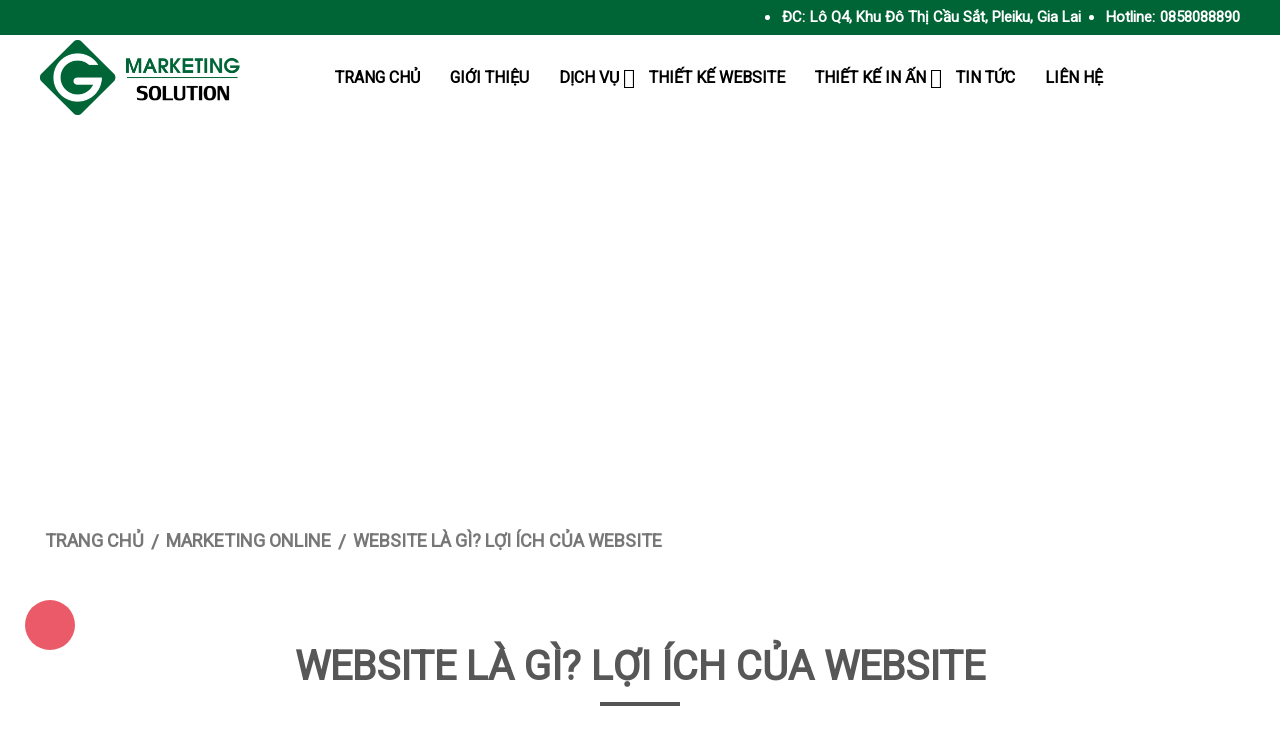

--- FILE ---
content_type: text/html; charset=UTF-8
request_url: https://marketingtoancau.com/marketing-online/website-la-gi-loi-ich-cua-website-113
body_size: 14873
content:
<!DOCTYPE html><html><head><meta charset="utf-8"><meta http-equiv="X-UA-Compatible" content="IE=edge"><meta name="viewport" content="width=device-width, initial-scale=1"><!-- The above 3 meta tags *must* come first in the head; any other head content must come *after* these tags --><title>Website là gì? Lợi ích của website</title><meta name="keywords" content="Website là gì? Lợi ích của website"><meta name="description" content="Website là gì? Lợi ích của website"><link rel="canonical" href="https://marketingtoancau.com/marketing-online/website-la-gi-loi-ich-cua-website-113"><meta name="rating" content="general"><meta name="robots" content="index,follow"><meta name="revisit-after" content="1 days"><meta http-equiv="content-language" content="vi"><meta property="og:url" content="https://marketingtoancau.com/marketing-online/website-la-gi-loi-ich-cua-website-113"><meta property="og:title" content="Website là gì? Lợi ích của website"><meta property="og:description" content="Website là gì? Lợi ích của website"><meta property="og:image" content="https://marketingtoancau.com/files/product/website-la-gi-loi-ich-cua-website-rjulggbi.jpg"><meta property="og:site_name" content="http://marketingtoancau.com/"><meta property="og:type" content="article"><meta name='Search Engines' content='www.google.com, www.google.com.vn, www.yahoo.com'><meta property="og:locale" content="vi_VN"><link rel="shortcut icon" type="image/x-icon" href="https://marketingtoancau.com/favicon.ico"><link rel="alternate" href="https://marketingtoancau.com/marketing-online/website-la-gi-loi-ich-cua-website-113" hreflang="vi-vn"><script type="text/javascript" src="https://marketingtoancau.com/js/jssor.slider-27.4.0.min.js"></script><meta name="facebook-domain-verification" content="l2hiubevj2gxn3mjt1rokap19vecit"><style type="text/css">@import url('https://fonts.googleapis.com/css2?family=Roboto&display=swap');@charset "utf-8";/*ul, ol {*//*list-style: none*//*}*/h1, h2, h3, h4, h5, h6 {margin: 0;padding: 0;/*font-size: 14px*/}* {margin: 0;padding: 0;font-family: "Roboto", sans-serif;}body {margin: auto}header, article, footer, main {clear: both;float: left;width: 100%}section {margin: auto;width: 1200px}a {text-decoration: none;color: #cecece;}.box_pages {float: left;width: 100%;}.fl_mobile {display: none;}.fl_color_0065 {color: #006536;}.bg_color_0065 {background-color: #006536;}/*ul,ol,ul li,ol li{*//*    list-style: none;*//*}*//******************** header ***********************/.header {float: left;width: 100%;}.header_top {float: left;width: 100%;padding: 8px 0;}.hd_top_right {float: right;width: 100%;}.top_r_infor {float: right;width: auto;}.top_r_infor li {float: left;color: #fff;font-weight: bold;}.top_r_infor li label {float: left;font-size: 15px;margin-right: 5px;}.top_r_infor li p {float: left;width: auto;font-size: 15px;}.top_r_infor li:first-child {margin-right: 25px;}.header_center {float: left;width: 100%;}.box_logo {float: left;width: 200px;height: 75px;position: relative;overflow: hidden;padding: 5px 0;}.box_logo img {width: 100%;height: 100%;object-fit: contain;}.nav {float: right;width: calc(100% - 200px - 80px);margin-left: 80px;list-style: none;height: 85px;}.nav li {float: left;width: auto;position: relative;}.nav li .nav_a {float: left;color: #000;font-size: 16px;text-transform: uppercase;position: relative;padding: 0 15px;line-height: 85px;font-weight: bold;height: 85px;cursor: pointer;}.nav li .nav_a:hover {color: #006536;}.nav li:hover .nav_icon:before {-webkit-transform: rotate(180deg);transform: rotate(180deg);}.nav_icon:before {position: absolute;right: -1px;bottom: 0;font: 400 20px "Material Design Icons";line-height: 85px;text-align: center;transition: 0.3s -webkit-transform ease;transition: 0.3s transform ease;transition: 0.3s transform ease, 0.3s -webkit-transform ease;content: '\f107';font-family: FontAwesome;}.nav .nav_sub:hover .nav_2 {display: block;top: 85px;}.nav_2 {position: absolute;width: 300px !important;list-style: none;font-weight: 600;text-align: center;background: rgba(0, 0, 0, 0.9);display: none;z-index: 13;border-radius: 3px;border: 1px solid rgba(255, 255, 255, 0.2);}.nav_2 li {float: left;width: 100%;font-size: 1em;border-bottom: 1px solid rgba(255, 255, 255, 0.2);text-align: left;font-weight: normal;margin: 0;}.nav_2 li h2{font-size: inherit;font-weight: normal;color: inherit;}.nav_2 li:last-child{border-bottom:none;}.nav_2 li:hover a {background: #006536 !important;}.nav_2 li a {color: #fff !important;width: calc(100% - 20px);transition: text-indent 0.2s;float: left;font-size: 15px;text-transform: uppercase;position: relative;padding: 8px 10px;line-height: 21px;font-weight: bold;}/********************* footer ***************************/.box_footer {float: left;width: 100%;border-top: 10px solid #008945;}.footer_center {float: left;width: 100%;background-color: #fff;}.ft_center {float: left;width: 100%;padding-bottom: 40px;}.ft_service {float: left;color: #fff;margin-top: 50px;}.ft_contact {float: left;width: 410px;color: #fff;margin-top: 50px;}.footer_center .box_h3 {float: left;width: 100%;padding-bottom: 10px;text-transform: capitalize;}.footer_center .box_h3 label {float: left;width: 100%;text-transform: uppercase;color: #000;font-size: 20px;font-weight: 600;line-height: 1.1;}.ft_contact aside {float: left;width: 100%;}.ft_contact aside span {float: left;font-size: 14px;font-style: normal;line-height: 25px;color: #000;}.ft_contact aside span strong {font-size: 15px;font-weight: 400;color: #000;}.ft_service ul, .ft_service ol {float: left;width: 100%;}.ft_service ul li {width: 100%;float: left;text-decoration: none;list-style: none;line-height: 30px;}.ft_service ul li h3, .ft_service ol li h3 {font-weight: normal;font-size: .9em;}.ft_service ul li a, .ft_service ol li a {text-decoration: none;color: #000;float: left;display: block;text-transform: capitalize;}.footer_bottom {float: left;width: 100%;background-color: #2d2d2d;height: 40px;line-height: 40px;overflow-x: hidden;color: #fff;z-index: 6;bottom: 0;text-decoration: none;}.footer_bottom .bt_tleft {float: left;height: 40px;line-height: 40px;}.footer_bottom p {color: #fff;font-size: .8em;}.footer_bottom .bottom_hotline {float: left;width: 725px;}.footer_bottom .bottom_hotline p {float: left;font-size: 20px;font-weight: 500;color: #fff;text-align: center;position: relative;}.footer_bottom .bottom_hotline p i {font-size: 1.5em;position: absolute;left: 0;top: 5px;}.footer_bottom .bottom_hotline p strong {float: left;color: #ff0;font-weight: 500;}.bottom_share {float: right;height: 40px;line-height: 40px;}.span_share {float: left;width: 30px;height: 30px;margin-top: 5px;margin-left: 8px;background: 0;-webkit-box-shadow: 0 0 5px 0 rgba(200, 200, 200, 0.5);-moz-box-shadow: 0 0 5px 0 rgba(200, 200, 200, 0.5);box-shadow: 0 0 5px 0 rgba(200, 200, 200, 0.5);cursor: pointer;border-radius: 20px;}.span_share:hover {background: #999;-webkit-box-shadow: 0 0 5px 0 rgba(240, 170, 60, 0.5);-moz-box-shadow: 0 0 5px 0 rgba(240, 170, 60, 0.5);box-shadow: 0 0 5px 0 rgba(240, 170, 60, 0.5);-moz-transition: .3s all ease;-webkit-transition: .3s all ease;-o-transition: .3s all ease;transition: .3s all ease;}.bottom_share i {float: left;font-size: 1em;width: 30px;height: 30px;line-height: 30px;text-align: center;color: #fff;cursor: pointer;}#scroll-to-top {background-color: #004a21;bottom: 64px !important;color: #fff;display: none;text-align: center;opacity: .5;line-height: 60px;width: 60px;height: 60px;border-radius: 50px;position: fixed;font-size: 1em;right: .5em;text-decoration: none;z-index: 7;cursor: pointer;}#scroll-to-top:hover {background-color: #004a21;color: #fff;opacity: 1;}/********************* trang chu ***************************/.box_banner {float: left;width: 100%;position: relative;overflow: hidden;}.banner_infor {width: 100%;position: absolute;background: rgba(0, 0, 0, 0.5);height: 100%;padding-top: 15%;}.banner_title {float: left;width: 100%;font-size: 30px;color: #fff;font-weight: bold;text-transform: uppercase;text-align: center;padding-bottom: 25px;}.btn_call {float: left;width: 100%;text-align: center;display: flex;justify-content: center}.call_input {float: left;border: 1px solid #fff;border-radius: 50px;font-size: 13px;padding: 5px 10px;color: #fff;cursor: pointer;}.call_input label {cursor: pointer;}.btn_call .db-right {float: right;font-size: 19px;color: #fff;margin-left: 4px;line-height: 27px;cursor: pointer;}/**************** home intro ******************/.home_intro {float: left;width: 100%;}.box_title {float: left;width: 100%;}.box_title label {float: left;width: 100%;text-align: center;font-size: 40px;color: #006536;font-weight: bold;margin: 60px 0 10px;text-transform: uppercase;}.box_title label b,.box_title label h1 {color: #575757;font-size: inherit;    display: contents;}.box_title code {float: left;width: 80px;height: 4px;background: #555;margin-top: 2px;margin-left: calc(50% - 40px);}.box_title_sub {float: left;width: 100%;text-align: center;font-size: 17px;color: #333;margin: 0;}.box_h_intro {float: left;width: 100%;}.h_intro_left {float: left;width: 52%;}.h_intro_l_img {float: left;width: 100%;height: 460px;position: relative;overflow: hidden;margin: 30px 0 0;}.h_intro_l_img img {width: 100%;height: 100%;object-fit: contain;}.h_intro_right {float: right;width: 48%;}.intro_r_infor {float: left;width: calc(100% - 60px);padding: 100px 10px 30px 50px;line-height: 26px;font-size: 15px;color: #47484a;}.intro_r_infor p {float: left;width: 100%;margin-bottom: 10px;line-height: 28px;font-weight: bold;}.fl_btn {float: left;width: 100%;text-align: center;margin-top: 10px;}.fl_btn a {float: left;color: #fff;position: relative;padding: 11px 25px;background-color: #35a556;visibility: inherit;text-align: center;font-size: 17px;line-height: 14px;letter-spacing: 0.3px;text-transform: uppercase;border-radius: 10px;text-decoration: none !important;outline: none !important;border: none;white-space: normal;}.intro_highl {float: left;width: 100%;background-color: #f9f9f9;position: relative;height: 408px;margin: 35px 0 0;}.intro_highl_infor {float: left;width: 100%;margin: 100px 0;position: relative;z-index: 5;}.intro_highl_infor li {float: left;width: calc(100% / 4 - 10px);margin: 0 5px;}.intro_hi_item {float: left;width: 80px;height: 80px;border-radius: 100%;padding: 35px;display: flex;justify-content: center;text-align: center;margin-left: calc(50% - 60px - 10px);}.fl_bg_e87 {background-color: #e87352;}.fl_bg_fcb {background-color: #fcb501;}.fl_bg_009 {background-color: #009345;}.fl_bg_136 {background-color: #136281;}.intro_hi_item figure {float: left;width: 100px;text-align: center;}.intro_hi_item figure img {width: 100%;height: 100%;object-fit: contain;}.box_intro_highl {float: left;width: 100%;height: 100%;}.intro_highl_name {float: left;width: calc(100% - 8px);padding: 0 4px;font-size: 20px;font-weight: bold;color: #333;text-transform: uppercase;margin: 25px 0 10px;text-align: center}.h_service {float: left;width: 100%;}.h_sv_video {float: left;width: 100%;margin: 50px 0;text-align: center;display: flex;justify-content: center;}.fl_iframe {float: left;border: 1px solid #ddd;width: 70%;box-shadow: 0 0 8px rgba(0, 0, 0, 0.5);padding: 5px;}.h_service_infor {float: left;width: 100%;}.h_sv_item {float: left;width: calc(100% / 4 - 30px - 20px);margin: 5px 15px;background-color: #009345;padding: 15px 10px;border-radius: 3px;-webkit-box-shadow: 0 2px 12px 0 rgba(0, 0, 0, 0.5);-moz-box-shadow: 0 2px 12px 0 rgba(0, 0, 0, 0.5);box-shadow: 0 2px 12px 0 rgba(0, 0, 0, 0.5);}.h_sv_item_name {float: left;width: 100%;text-align: center;font-size: 15px;color: #fff;text-transform: uppercase;font-weight: bold;margin-bottom: 3px;height: 40px;}.h_sv_item_img {float: left;width: 100%;height: 180px;position: relative;overflow: hidden;}.h_sv_item_img img {width: 100%;height: 100%;object-fit: contain;}.h_project {float: left;width: 100%;}.h_proj_infor {float: left;width: 100%;}.h_proj_tab {float: left;width: 100%;margin: 40px 0;}.h_proj_tab_item {float: left;width: calc(100% / 6 - 20px);margin: 0 10px;list-style: none;}.proj_tab {float: left;width: calc(100% - 30px - 4px);border: 2px solid #019740;border-radius: 20px;padding: 12px 15px;text-align: center;text-transform: uppercase;color: #019740;font-weight: bold;font-size: 14px;-webkit-transition-duration: 500ms;transition-duration: 500ms;}.tab_active, .proj_tab:hover {background-color: #019740;color: #fff;-webkit-transition-duration: 500ms;transition-duration: 500ms;}.proj_tab_content {float: left;width: 100%;margin: 10px 0 20px;list-style: none;}.proj_tab_content li {float: left;width: calc(100% / 3 - 10px - 2px);margin: 0 5px 10px;border: 1px solid #ddd;}.proj_tab_content li a{float: left;width: 100%;}.tab_content_img {float: left;width: 100%;height: 260px;position: relative;overflow: hidden;}.tab_content_img img {width: 100%;height: 100%;object-fit: contain;}.tab_content_infor {float: left;width: 100%;margin: 20px 0;}.tab_content_infor h4 {float: left;margin: 3px 0;width: calc(100% - 10px);height: 60px;padding: 5px;font-size: 17px;text-align: center;font-weight: normal;color: #777;display: flex;justify-content: center;flex-direction: column;overflow: hidden}.tab_content_infor label {float: left;width: 100%;text-align: center;font-size: 15px;text-transform: capitalize;color: #777;height: 48px;padding: 5px 0;overflow: hidden;}.fl_display_flex {display: flex;justify-content: center;}.proj_content, .h_team, .h_team_bg, .h_team_content, .h_team_infor, .h_new, .box_new {float: left;width: 100%;}.h_team_item {float: left;width: calc(100% / 4 - 30px);margin: 0 15px;}.h_team_item figure {float: left;width: 100%;height: 270px;position: relative;overflow: hidden;}.h_team_item figure img {width: 100%;height: 100%;object-fit: contain;}.h_team_content {padding: 70px 0;position: relative;}.h_team_bg {margin: 35px 0;}/*************** slick *******************/.arrow_team {float: left;width: 100%;}.next_team, .prev_team {top: calc(50% - 25px);font-size: 1.7em;color: #fff;position: absolute;width: 60px;height: 60px;border-radius: 100%;cursor: pointer;font-weight: bold;outline: none;}.next_team {left: -15px;}.next_team i {left: 0 !important;top: 50%;text-align: center;width: 100%;line-height: 60px;background: linear-gradient(#85b54f, #395020);font-weight: bold;border-radius: 100%;}.prev_team i {right: 0 !important;text-align: center;top: 50%;line-height: 60px;width: 100%;background: linear-gradient(#85b54f, #395020);font-weight: bold;border-radius: 100%;}.prev_team {right: -15px;}.prev_team:hover i, .next_team:hover i {background: #395020;}/*******************************************/.box_new {margin: 50px 0 0;}.box_news_infor ul li {list-style-type: disc;margin-left: 30px;line-height: 32px;}.box_new li {float: left;width: calc(100% / 3 - 10px);margin: 0 5px 30px;box-shadow: 0 0 10px 2px rgba(233, 228, 220, 0.7);cursor: pointer;}.box_new li:hover a{color: #006536;}.news_img {float: left;width: 100%;height: 300px;position: relative;overflow: hidden;}.news_img img {width: 100%;height: 100%;object-fit: cover;}.news_text {float: left;width: calc(100% - 10px);padding: 10px 5px 0;position: relative;}.news_name {float: left;width: 100%;line-height: 25px;font-weight: normal;margin: 10px 0;overflow: hidden;height: 50px;outline: none;border: 0;text-overflow: clip;justify-content: center;align-items: center;font-size: 15px;text-align: center;display: flex;color: #006536;}.news_name a {float: left;width: 100%;color: #555;}.news_text_sub {float: left;width: 100%;max-height: 80px;position: relative;overflow: hidden;text-align: left;}.news_text_sub p {float: left;width: 100%;color: #787878;letter-spacing: 0.5px;font-size: 14px;line-height: 20px;font-family: "Roboto", sans-serif;height: 60px;}.h_new {margin-bottom: 40px;}/*************** thiet ke in an ********************/.box_title_page {float: left;width: calc(100% - 10px);margin: 30px 5px !important;}.box_title_page a {float: left;font-size: 18px;color: #777;line-height: 22px;text-transform: uppercase;font-weight: bold;}.box_title_page span {float: left;display: inline-block;position: relative;margin: 0 7px;vertical-align: top;text-align: center;color: #777;font-size: 19px;font-weight: bold;}.box_title_page span:before {content: '/';}.box_prin {float: left;width: 100%;background-color: #f7f7f7;margin: 10px 0 45px;}.box_prin_tab {float: left;width: 100%;}.prin_tab_infor {float: left;width: 100%;}.prin_tab_item {float: left;width: calc(100% / 4 - 2px);border-left: 1px solid #fff;border-right: 1px solid #fff;}.prin_tab {float: left;width: 100%;padding: 12px 0;text-align: center;text-transform: uppercase;color: #4a4a4b;font-weight: bold;font-size: 14px;-webkit-transition-duration: 500ms;transition-duration: 500ms;}.prin_active, .prin_tab:hover {background-color: #019740;color: #fff;-webkit-transition-duration: 500ms;transition-duration: 500ms;}.prin_content, .prin_content_infor {float: left;width: 100%;}.fl_bg_f7f {background-color: #f7f7f7;}/********************* quy trình **********************/.box_procedure {float: left;width: calc(100% - 430px);margin: 50px 215px;position: relative;overflow: hidden;}.b_procre {float: left;width: 100%;}.b_procre .b_procre_item {float: left;width: 100%;margin-bottom: 20px;}.b_procre_img {float: left;width: 100%;text-align: center;height: 230px;position: relative;}.b_procre_img img {width: 100%;height: 100%;object-fit: contain;}.b_procre_infor {height: 140px;position: absolute;margin: 30px 115px;}.b_procre_infor h5 {float: left;width: 100%;font-size: 25px;font-weight: bold;text-align: center;text-transform: uppercase;color: #0f9347;margin-bottom: 15px;}.b_procre_infor label {float: left;width: calc(100% - 40px);font-size: 16px;font-weight: bold;color: #333;margin: 0 20px 10px;line-height: 25px;}.general_rules, .general_rules_infor {float: left;width: 100%;}.gene_rules_title {float: left;width: 100%;font-size: 18px;text-transform: uppercase;color: #333;font-weight: bold;margin-bottom: 10px;}.general_rules {width: calc(100% - 100px);margin: 30px 50px;}.gene_rules_content {float: left;width: 100%;line-height: 26px;font-size: 16px;color: #47484a;}.gene_rules_content p {float: left;width: 100%;margin-bottom: 10px;line-height: 28px;}/*************** ve chung toi ****************/.box_about_us {float: left;width: 100%;margin: 50px 0;}.about_us_left {float: left;width: calc(40% - 40px);padding: 70px 20px;}.about_us_left figure {float: left;width: 100%;height: 245px;position: relative;overflow: hidden;}.about_us_left figure img {width: 100%;height: 100%;object-fit: contain;}.about_us_right {float: left;width: calc(100% - 40% - 20px);margin-left: 20px;}.ab_us_r_item {float: left;width: 100%;margin-bottom: 10px;}.ab_us_r_img {float: left;width: 55px;height: 55px;position: relative;overflow: hidden;}.ab_us_r_img img {width: 100%;height: 100%;object-fit: contain;}.ab_us_r_infor {float: left;width: calc(100% - 55px - 15px);margin: 20px 0 0 15px;}.ab_us_r_infor h4 {float: left;width: 100%;font-size: 17px;font-weight: bold;margin-bottom: 5px;color: #333;}.ab_us_r_infor p {float: left;width: 100%;font-size: 15px;color: #333;line-height: 22px;}.ab_us_center {float: left;width: 100%;}.ab_us_center_bg {float: left;width: 100%;background: rgba(0, 101, 54, 0.8);height: 100%;}.ab_us_ct_infor {float: left;width: calc(100% - 30px);padding: 70px 15px;}.ab_us_ct_infor label {float: left;width: 100%;color: #fefefe;font-size: 17px;text-align: center;line-height: 25px;}.ab_us_ct_content {float: left;width: calc(100% - 400px);margin: 35px 200px 0;}.ab_us_ct_content li {float: left;width: 100%;margin-bottom: 10px;font-size: 16px;color: #fefefe;line-height: 22px;}/****************  về chúng tôi - du an ******************/.ab_us_project, .ab_us_proj_infor {float: left;width: 100%;}.ab_proj_content {float: left;width: 100%;margin: 35px 0 0;}.ab_proj_cont_item {float: left;width: 100%;margin-bottom: 10px;}.proj_cont {float: left;width: 100%;font-size: 20px;border-bottom: 1px solid #999;text-transform: uppercase;color: #0b9a5c;font-weight: bold;}.fl_float_right {float: right !important;}/*********************** phan trang ************************/.pagination {float: left;width: 100%;text-align: center;padding: 10px 0 50px;}.pagination a {text-decoration: none;background-color: #fff;border: 1px solid #85b54f;color: #395020;cursor: pointer;display: inline-block;font-weight: 600;font-size: 18px;line-height: 30px;padding: 5px 15px;vertical-align: baseline;white-space: nowrap;height: 30px;}.pagi_active, .paging:hover {background: linear-gradient(#85b54f, #395020);color: #fff !important;}/******************** bang gia  *********************/.box_price_list {float: left;width: 100%;}.price_list {float: left;width: 100%;margin: 50px 0;}.price_list_table {float: left;width: 100%;margin-bottom: 20px;padding: 0;border: none;border-collapse: collapse;}.price_list_table tr {width: 100%;}.list_tr_bg td {font-weight: bold;}.price_list_table td {padding: 12px 10px;font-size: 18px;border: 2px solid #62b28b;text-align: center;line-height: 25px;}.fl_w_491 {width: 491px;}.list_tr_bg {width: 100%;color: #fff;}.td_left {text-align: left !important;padding-left: 47px !important;text-transform: capitalize;}.price_list_content {float: left;width: 100%;margin: 15px 0;}.price_list_content label {float: left;width: 100%;font-size: 24px;margin: 10px 0 15px;}.price_list_content p {float: left;width: 100%;line-height: 30px;font-size: 17px;letter-spacing: 0.3px;}/************* lien he *****************/.box_map{float: left;width: 100%;}.box_contact{float: left;width: 100%;}.contact_top {float: left;width: 100%;overflow: hidden;}.contact_top h2 {float: left;width: 100%;color: #006536;font-size: 1.3em;font-weight: 500;padding: 20px 0;}.contact_center{float: left;width: calc(100% - 30px);margin-bottom: 15px;padding: 0 15px;}.contact_img {float: left;width: 30%;}.contact_img img {float: left;width: 90%;}.contact_info {float: left;width: 35%;}.contact_info p {font-size: 1em;font-style: normal;line-height: 2em;}.contact_info h3 {color: #01753f;font-size: 1em;font-weight: 400;margin: 0 0 .625em;text-transform: uppercase;}.box_content {float: left;width: calc(100% - 30px);padding: 20px 15px;line-height: 26px;font-size: 1.02em;color: #111;}blockquote{font-style: italic;font-family: Georgia, Times, "Times New Roman", serif;margin-left: 20px;padding-right: 8px;border-left: 5px #ccc solid;float: left;width: calc(100% - 20px - 8px);}.box_content p {margin-bottom: 10px;line-height: 35px;}.box_content * h1{font-size: 20px;}.box_content * h2{font-size: 18px;}.box_content * h3{font-size: 17px !important;}.box_content img, .box_content iframe {max-width: 100% !important;//width: auto !important;height: auto;display: flex;text-align: center;object-fit: contain;margin: 25px auto;}.box_content ul,.box_content ol{margin-left: 35px;}/*********** thiet ke ***********/.box_design{float: left;width: 100%;margin-bottom: 40px;}.box_design_content{float: left;width: 100%;margin: 50px 0 20px;}.design_ct_item{float: left;width: calc(100% / 3 - 30px);margin: 0 15px 15px;list-style: none;position: relative;}.design_ct_item a{float: left;width: 100%;cursor: pointer;}.design_ct_item figure {float: left;width: calc(100% - 20px);padding: 0 10px;position: relative;overflow: hidden;height: 250px !important;margin: 0;}.design_ct_item figure img{width: 100%;height: 100%;object-fit: contain;}.design_ct_item label {float: left;margin: 3px 0;width: calc(100% - 10px);padding: 5px;font-size: 1.2em;text-align: center;font-weight: 500;color: #333;height: 55px;}.design_ct_item:hover label{color: #dd0000;}/********************* phone **************************/.suntory-alo-phone {background-color: transparent;cursor: pointer;height: 100px;position: fixed;transition: visibility .5s ease 0s;width: 120px;z-index: 200000 !important}.suntory-alo-ph-img-circle {border: 2px solid transparent;border-radius: 100%;height: 46px;left: 25px;opacity: .7;position: absolute;top: 25px;transform-origin: 50% 50% 0;width: 46px;}.suntory-alo-phone.suntory-alo-hover, .suntory-alo-phone:hover {opacity: 1}.suntory-alo-phone.suntory-alo-hover .suntory-alo-ph-img-circle, .suntory-alo-phone:hover .suntory-alo-ph-img-circle {background-color: #e11428}.suntory-alo-phone.suntory-alo-green.suntory-alo-hover .suntory-alo-ph-img-circle, .suntory-alo-phone.suntory-alo-green:hover .suntory-alo-ph-img-circle {background-color: #161616}.suntory-alo-phone.suntory-alo-green .suntory-alo-ph-img-circle {background-color: #e11428}@keyframes suntory-alo-circle-anim {0% {opacity: .1;transform: rotate(0deg) scale(0.5) skew(1deg)}30% {opacity: .5;transform: rotate(0deg) scale(0.7) skew(1deg)}100% {opacity: .6;transform: rotate(0deg) scale(1) skew(1deg)}}@keyframes suntory-alo-circle-img-anim {0% {transform: rotate(0deg) scale(1) skew(1deg)}10% {transform: rotate(-25deg) scale(1) skew(1deg)}20% {transform: rotate(25deg) scale(1) skew(1deg)}30% {transform: rotate(-25deg) scale(1) skew(1deg)}40% {transform: rotate(25deg) scale(1) skew(1deg)}50% {transform: rotate(0deg) scale(1) skew(1deg)}100% {transform: rotate(0deg) scale(1) skew(1deg)}}@keyframes suntory-alo-circle-fill-anim {0% {opacity: .2;transform: rotate(0deg) scale(0.7) skew(1deg)}50% {opacity: .2;transform: rotate(0deg) scale(1) skew(1deg)}100% {opacity: .2;transform: rotate(0deg) scale(0.7) skew(1deg)}}.suntory-alo-ph-img-circle i {animation: 1s ease-in-out 0s normal none infinite running suntory-alo-circle-img-anim;font-size: 30px;line-height: 50px;color: #fff;text-align: center;width: 100%;}.suntory-alo-phone:hover .ft_phone {display: block;background: #d00;border-radius: 55px;height: 50px;line-height: 47px;width: 250px;position: absolute;color: #fff;font-size: 25px;z-index: 0;-moz-transition: .3s all ease;-webkit-transition: .3s all ease;-o-transition: .3s all ease;transition: .3s all ease;top: 25px;left: 25px;}.ft_phone {display: none;}.ft_phone i {float: left;margin-left: 13px;animation: 1s ease-in-out 0s normal none infinite running suntory-alo-circle-img-anim;font-size: 30px;line-height: 50px;color: #fff;margin-right: 10px;}.ft_phone label {float: left;width: calc(100% - 50px);line-height: 50px;}/*********************************************************/.popup-video {position: fixed;top: 0;left: 0;right: 0;bottom: 0;z-index: 2508;}.popup-video-mask {width: 100%;height: 100%;background-color: rgba(0, 0, 0, 0.6);}.popup-video-outer {position: absolute;top: 0;left: 0;right: 0;bottom: 0;z-index: 2509;display: flex;justify-content: center;align-items: center;}.popup-video-wrap {position: relative;width: 100%;max-width: 560px;background-color: #fff;}.popup-video-content {float: left;width: 100%;}.popup-video-close {position: absolute;z-index: 2509;right: 3px;top: 3px;height: 26px;border-radius: 5px;cursor: pointer;padding: 0 10px;text-align: center;line-height: 26px;color: #fff;-webkit-transition: all 1s;-moz-transition: all 1s;-ms-transition: all 1s;-o-transition: all 1s;transition: all 1s;background-color: rgba(0, 0, 0, 0.5);font-size: 14px;font-weight: bold;}.popup-video-close:hover {color: #00aced;-webkit-transition: all 1s;-moz-transition: all 1s;-ms-transition: all 1s;-o-transition: all 1s;transition: all 1s;}.key_h1{float: left;width: 100%;text-align: center;font-size: 14px;color: #111;font-weight: normal;}.key_h1 a{color: inherit;font-size: inherit;}        .footer_center {background: url(https://marketingtoancau.com/img/bg_footer.jpg);background-repeat: no-repeat;}.h_team_bg {background-image: url(https://marketingtoancau.com/img/bg_team.png);background-repeat: no-repeat;background-color: #000;background-size: cover;}.ab_us_center {background: url(https://marketingtoancau.com/img/img_bg_pc.png);background-repeat: no-repeat;background-size: cover;}.list_tr_bg {background: url(https://marketingtoancau.com/img/bg_bang_gia.jpg);background-repeat: no-repeat;background-size: cover;}</style><script language="javascript" src="https://marketingtoancau.com/js/jquery-1.12.4.min.js"></script><script>var base = 'https://marketingtoancau.com/', index = false, isMobile = '';var params = null;</script><!-- Global site tag (gtag.js) - Google Analytics --><script async src="https://www.googletagmanager.com/gtag/js?id=UA-136769877-1"></script><script>window.dataLayer = window.dataLayer || [];function gtag(){dataLayer.push(arguments);}gtag('js', new Date());gtag('config', 'UA-136769877-1');</script><!-- Google Tag Manager --><script>(function(w,d,s,l,i){w[l]=w[l]||[];w[l].push({'gtm.start':new Date().getTime(),event:'gtm.js'});var f=d.getElementsByTagName(s)[0],j=d.createElement(s),dl=l!='dataLayer'?'&l='+l:'';j.async=true;j.src='https://www.googletagmanager.com/gtm.js?id='+i+dl;f.parentNode.insertBefore(j,f);})(window,document,'script','dataLayer','GTM-NXJN9WJ');</script><!-- End Google Tag Manager --><!-- Facebook Pixel Code --><script>!function(f,b,e,v,n,t,s){if(f.fbq)return;n=f.fbq=function(){n.callMethod?n.callMethod.apply(n,arguments):n.queue.push(arguments)};if(!f._fbq)f._fbq=n;n.push=n;n.loaded=!0;n.version='2.0';n.queue=[];t=b.createElement(e);t.async=!0;t.src=v;s=b.getElementsByTagName(e)[0];s.parentNode.insertBefore(t,s)}(window, document,'script','https://connect.facebook.net/en_US/fbevents.js');fbq('init', '2945433212363752');fbq('track', 'PageView');</script><noscript><img height="1" width="1" style="display:none"src="https://www.facebook.com/tr?id=2945433212363752&ev=PageView&noscript=1"></noscript><!-- End Facebook Pixel Code --></head><body><!-- Google Tag Manager (noscript) --><noscript><iframe src="https://www.googletagmanager.com/ns.html?id=GTM-NXJN9WJ"height="0" width="0" style="display:none;visibility:hidden"></iframe></noscript><!-- End Google Tag Manager (noscript) --><!-- Load Facebook SDK for JavaScript --><div id="fb-root"></div><script>window.fbAsyncInit = function() {FB.init({xfbml            : true,version          : 'v7.0'});};(function(d, s, id) {var js, fjs = d.getElementsByTagName(s)[0];if (d.getElementById(id)) return;js = d.createElement(s); js.id = id;js.src = 'https://connect.facebook.net/vi_VN/sdk/xfbml.customerchat.js';fjs.parentNode.insertBefore(js, fjs);}(document, 'script', 'facebook-jssdk'));</script><!-- Your Chat Plugin code --><div class="fb-customerchat"  attribution=setup_tool page_id="2092627724298996" theme_color="#006536"></div><div class="event_menu"><div class="header"><div class="header_top bg_color_0065"><section><div class="hd_top_right"><ul class="top_r_infor"><li><label>ĐC:</label><p>Lô Q4, Khu Đô Thị Cầu Sắt, Pleiku, Gia Lai                        </p></li><li><label>Hotline:</label><p>0858088890                        </p></li></ul></div></section></div><div class="header_center"><section><figure class="box_logo"><a href="https://marketingtoancau.com/" title="marketing"><img src="https://marketingtoancau.com/images/logo.png" alt="marketing"></a></figure><ul class="nav"><li><a class="active nav_a" href=" https://marketingtoancau.com/" title="trang chủ"> trang chủ</a></li><li><a class="nav_a" href="https://marketingtoancau.com/gioi-thieu" title="giới thiệu"> giới thiệu</a></li><li class="nav_sub"><a href="javascript:void(0);" class="nav_a nav_icon" title="Dịch Vụ">Dịch Vụ</a><ul class="nav_2"><li><h2><a class="nv_2" href="https://marketingtoancau.com/quang-cao-facebook-1" title="Quảng cáo facebook">Quảng cáo facebook</a></h2></li><li><h2><a class="nv_2" href="https://marketingtoancau.com/chay-quang-cao-website-17" title="Chạy quảng cáo Website">Chạy quảng cáo Website</a></h2></li><li><h2><a class="nv_2" href="https://marketingtoancau.com/tu-van-phat-trien-thuong-hieu-18" title="Tư vấn phát triển thương hiệu">Tư vấn phát triển thương hiệu</a></h2></li><li><h2><a class="nv_2" href="https://marketingtoancau.com/thiet-ke-website-gia-lai-19" title="Thiết kế website Gia Lai">Thiết kế website Gia Lai</a></h2></li><li><h2><a class="nv_2" href="https://marketingtoancau.com/dich-vu-thiet-ke-20" title="Dịch vụ thiết kế ">Dịch vụ thiết kế </a></h2></li><li><h2><a class="nv_2" href="https://marketingtoancau.com/xay-dung-noi-dung-website-chuan-seo-24" title="Xây dựng nội dung website chuẩn SEO">Xây dựng nội dung website chuẩn SEO</a></h2></li></ul></li><li><a target="_blank" class="nav_a" href="https://thietkewebsitegialai.com/" title="Thiết kế website"> Thiết kế website</a></li><li class="nav_sub"><a class="nav_a nav_icon" href="javascript:void(0);" title="Thiết kế in ấn"> Thiết kế in ấn </a><ul class="nav_2"><li><a class="nv_2" href="https://marketingtoancau.com/du-an" title="Dự án">Dự án</a></li><li><a class="nv_2" href="https://marketingtoancau.com/bang-gia" title="Bảng giá">Bảng giá</a></li></ul></li><li><a class="nav_a" href="https://marketingtoancau.com/tin-tuc" title="tin tức"> tin tức</a></li><li><a class="nav_a" href="https://marketingtoancau.com/lien-he" title="Liên hệ"> Liên hệ</a></li></ul></section></div></div><div class="box_banner"><script type="text/javascript">jssor_1_slider_init = function () {var jssor_1_SlideshowTransitions = [{$Duration: 800, $Opacity: 2}];var jssor_1_options = {$AutoPlay: 1,$SlideshowOptions: {$Class: $JssorSlideshowRunner$,$Transitions: jssor_1_SlideshowTransitions,$TransitionsOrder: 1},$ArrowNavigatorOptions: {$Class: $JssorArrowNavigator$},$BulletNavigatorOptions: {$Class: $JssorBulletNavigator$}};var jssor_1_slider = new $JssorSlider$("box_banner", jssor_1_options);/*#region responsive code begin*/var MAX_WIDTH = 1905;function ScaleSlider() {var containerElement = jssor_1_slider.$Elmt.parentNode;var containerWidth = containerElement.clientWidth;if (containerWidth) {var expectedWidth = Math.min(MAX_WIDTH || containerWidth, containerWidth);jssor_1_slider.$ScaleWidth(expectedWidth);}else {window.setTimeout(ScaleSlider, 30);}}ScaleSlider();$Jssor$.$AddEvent(window, "load", ScaleSlider);$Jssor$.$AddEvent(window, "resize", ScaleSlider);$Jssor$.$AddEvent(window, "orientationchange", ScaleSlider);/*#endregion responsive code end*/};</script><style>/*jssor slider loading skin spin css*/.jssorl-009-spin img {animation-name: jssorl-009-spin;animation-duration: 1.6s;animation-iteration-count: infinite;animation-timing-function: linear;}@keyframes jssorl-009-spin {from {transform: rotate(0deg);}to {transform: rotate(360deg);}}/*jssor slider bullet skin 051 css*/.jssorb051 .i {position: absolute;cursor: pointer;}.jssorb051 .i .b {fill: #006536;fill-opacity: 1;}.jssorb051 .i:hover .b {fill-opacity: .7;}.jssorb051 .iav .b {fill: #fff;fill-opacity: 1;}.jssorb051 .i.idn {opacity: .3;}/*jssor slider arrow skin 051 css*/.jssora051 {display: block;position: absolute;cursor: pointer;}.jssora051 .a {fill: none;stroke: #fff;stroke-width: 360;stroke-miterlimit: 10;}.jssora051:hover {opacity: .8;}.jssora051.jssora051dn {opacity: .5;}.jssora051.jssora051ds {opacity: .3;pointer-events: none;}</style><div id="box_banner"style="position:relative;margin:0 auto;top:0;left:0;width:980px;height:380px;overflow:hidden;visibility:hidden;"><!-- Loading Screen --><div data-u="loading" class="jssorl-009-spin"style="position:absolute;top:0;left:0;width:100%;height:100%;text-align:center;background-color:rgba(0,0,0,0.7);"><img style="margin-top:-19px;position:relative;top:50%;width:38px;height:38px;" src="https://marketingtoancau.com/images/banner/spin.svg" alt="spin banner"></div><div data-u="slides"  style="cursor:default;position:relative;top:0;left:0;width:980px;height:380px;overflow:hidden;"><div data-p="170.00"><a title="Công Ty TNHH MARKETING TOÀN CẦU " href="http://marketingtoancau.com/lien-he"><img alt="Công Ty TNHH MARKETING TOÀN CẦU " data-u="image" src="https://marketingtoancau.com/files/banner/qw8exj4fztcg8qrxt0cf3yvlhscctcgkzoy7i3nixzp5qq3kqf.jpg"></a></div><div data-p="170.00"><a title="Công ty" href="http://marketingtoancau.com/lien-he"><img alt="Công ty" data-u="image" src="https://marketingtoancau.com/files/banner/nuxqheho78on824aqeey30xztktyyltmfqmxetmmbbzkdeldtz.jpg"></a></div><div data-p="170.00"><a title="Dịch vụ" href="http://marketingtoancau.com/lien-he"><img alt="Dịch vụ" data-u="image" src="https://marketingtoancau.com/files/banner/3kmprcfhrade0ikmyjlhzwqg6vnwt6wxqimiv2zmddbevvqtel.jpg"></a></div><div data-p="170.00"><a title="Đối tác" href="http://marketingtoancau.com/lien-he"><img alt="Đối tác" data-u="image" src="https://marketingtoancau.com/files/banner/dtbvokubs95fy0wepgilnepizfnilwlopwudhopjyvz7vvllb4.jpg"></a></div></div><!-- Bullet Navigator --><div data-u="navigator" class="jssorb051" style="position:absolute;bottom:12px;right:12px;"data-autocenter="1" data-scale="0.5" data-scale-bottom="0.75"><div data-u="prototype" class="i" style="width:16px;height:16px;"><svg viewbox="0 0 16000 16000" style="position:absolute;top:0;left:0;width:100%;height:100%;"><circle class="b" cx="8000" cy="8000" r="5800"></circle></svg></div></div><!-- Arrow Navigator --><div data-u="arrowleft" class="jssora051" style="width:55px;height:55px;top:0px;left:25px;"data-autocenter="2" data-scale="0.75" data-scale-left="0.75"><svg viewbox="0 0 16000 16000" style="position:absolute;top:0;left:0;width:100%;height:100%;"><polyline class="a" points="11040,1920 4960,8000 11040,14080 "></polyline></svg></div><div data-u="arrowright" class="jssora051" style="width:55px;height:55px;top:0px;right:25px;"data-autocenter="2" data-scale="0.75" data-scale-right="0.75"><svg viewbox="0 0 16000 16000" style="position:absolute;top:0;left:0;width:100%;height:100%;"><polyline class="a" points="4960,1920 11040,8000 4960,14080 "></polyline></svg></div></div><script type="text/javascript">jssor_1_slider_init();</script></div><article><!-- GOOGLE BREADCRUMB STRUCTURED DATA --><script type="application/ld+json">{"@context": "http://schema.org","@type": "BreadcrumbList","itemListElement": [{"@type": "ListItem","position": 1,"item": {"@id": "https://marketingtoancau.com/","name": "Trang chủ"}},{"@type": "ListItem","position": 2,"item": {"@id": "https://marketingtoancau.com/","name": "Trang chủ"}},{"@type": "ListItem","position": 3,"item": {"@id": "https://marketingtoancau.com/marketing-online","name": "Marketing Online"}},{"@type": "ListItem","position": 4,"item": {"@id": "/marketing-online/website-la-gi-loi-ich-cua-website-113","name": "Website là gì? Lợi ích của website"}}]}</script><div class="box_pages"><section><div class="box_title_page"><div itemscope itemtype="http://data-vocabulary.org/Breadcrumb"><a href="https://marketingtoancau.com/" itemprop="url" title="Trang chủ"> Trang chủ</a></div><span></span><div itemscope itemtype="http://data-vocabulary.org/Breadcrumb"><a href="https://marketingtoancau.com/marketing-online" itemprop="url" title="Marketing Online"> Marketing Online</a></div><span></span><div itemscope itemtype="http://data-vocabulary.org/Breadcrumb"><a href="/marketing-online/website-la-gi-loi-ich-cua-website-113" itemprop="url" title="Website là gì? Lợi ích của website"> Website là gì? Lợi ích của website</a></div></div></section></div><div class="box_news"><section><div class="box_pages"><div class="box_title"><label><h1>Website là gì? Lợi ích của website</h1></label><code></code></div><div class="box_content"><div style="text-align:center"><img alt="Website là gì? Lợi ích của website" src="https://marketingtoancau.com/files/product/website-la-gi-loi-ich-cua-website-rjulggbi.jpg"></div><p><h2><strong>Website l&agrave; g&igrave;?</strong></h2>    <p>Website c&ograve;n được gọi với t&ecirc;n kh&aacute;c như trang mạng, trang web l&agrave; k&ecirc;nh th&ocirc;ng tin được sử dụng để giới thiệu sản phẩm, quảng b&aacute; m&ocirc; h&igrave;nh hoạt động của c&aacute;c doanh nghiệp, cửa h&agrave;ng đến với kh&aacute;ch h&agrave;ng. Đ&acirc;y l&agrave; một k&ecirc;nh th&ocirc;ng tin kh&ocirc;ng thể thiếu đối với c&aacute;c doanh nghiệp trong việc kinh doanh v&agrave; x&acirc;y dựng ph&aacute;t triển thương hiệu</p>    <h2><strong>Ph&acirc;n loại website</strong></h2>    <p>Website được ph&acirc;n th&agrave;nh 4 loại chủ yếu:</p>    <p>-Trang web c&aacute; nh&acirc;n</p>    <p>-Trang web thương mại, web doanh nghiệp</p>    <p>-Trang web của ch&iacute;nh phủ</p>    <p>-Trang web tổ chức phi lợi nhuận<br>  &nbsp;</p>    <h3><strong>C&aacute;c th&agrave;nh phần của một website</strong></h3>    <p>Một website th&ocirc;ng thường được chia l&agrave;m 2 phần:</p>    <p>- Giao diện người d&ugrave;ng (front-end)</p>    <p>Giao diện người d&ugrave;ng l&agrave; định dạng trang web được tr&igrave;nh b&agrave;y tr&ecirc;n m&agrave;n h&igrave;nh của m&aacute;y t&iacute;nh của người xem (m&aacute;y kh&aacute;ch) được&nbsp;xem bằng c&aacute;c phần mềm tr&igrave;nh duyệt web như Internet Explorer,&nbsp;Firefox,&hellip;&nbsp;Tuy nhi&ecirc;n ng&agrave;y nay người xem c&oacute; thể xem website từ c&aacute;c thiết bị điện tử kh&aacute;c như điện thoại di động, PDA,&hellip;</p>    <p>Việc tr&igrave;nh b&agrave;y một website phải đảm bảo c&aacute;c yếu tố về thẩm mỹ đẹp, ấn tượng; bố cục đơn giản, dễ hiểu v&agrave; dễ sử dụng, c&aacute;c chức năng tiện lợi cho người xem. Đặc biệt ng&agrave;y nay, website trở n&ecirc;n sống động với những hiệu ứng đa dạng của h&igrave;nh ảnh v&agrave; chữ kết hợp với &acirc;m thanh.</p>    <p>- C&aacute;c chương tr&igrave;nh được lập tr&igrave;nh để website hoạt động (back-end)</p>    <p>L&agrave; phần lập tr&igrave;nh của website lưu trữ tr&ecirc;n m&aacute;y chủ (Server). Sự kh&aacute;c nhau&nbsp;ở&nbsp;phần lập tr&igrave;nh&nbsp;back-end của website l&agrave;m ph&acirc;n ra&nbsp;2 loại website:&nbsp;Website tĩnh v&agrave; website động.</p>    <p>+&nbsp;Website tĩnh do lập tr&igrave;nh bằng ng&ocirc;n ngữ HTML theo từng trang như brochure, kh&ocirc;ng c&oacute; cơ sở dữ liệu v&agrave; kh&ocirc;ng c&oacute; c&ocirc;ng cụ quản l&yacute; th&ocirc;ng tin tr&ecirc;n website. Bạn phải biết kỹ thuật thiết kế trang web (th&ocirc;ng thường bằng c&aacute;c phần mềm như FrontPage, Dreamwaver,&hellip;) khi muốn thiết kế hoặc cập nhật th&ocirc;ng tin của những trang web n&agrave;y.</p>    <p>+&nbsp;Website động (Dynamic website) l&agrave; website c&oacute; cơ sở dữ liệu, được cung cấp c&ocirc;ng cụ quản l&yacute; website (Admin Tool) để c&oacute; thể cập nhật th&ocirc;ng tin thường xuy&ecirc;n, quản l&yacute; c&aacute;c th&agrave;nh phần tr&ecirc;n website. Loại website n&agrave;y thường được viết bằng c&aacute;c ng&ocirc;n ngữ lập tr&igrave;nh như PHP, Asp.net, JSP, Perl,&hellip;, quản trị Cơ sở dữ liệu bằng SQL hoặc MySQL,&hellip;</p>    <h2><strong>Lợi &iacute;ch của website</strong></h2>    <p>Trong thời k&igrave; b&ugrave;ng nổ của c&ocirc;ng nghệ th&ocirc;ng tin, thương mại điện tử l&agrave; một ng&agrave;nh v&ocirc; c&ugrave;ng n&oacute;ng v&agrave; k&eacute;o theo đ&oacute; sử dụng website b&aacute;n h&agrave;ng trở n&ecirc;n phổ biến v&agrave; cần thiết. Website đưa đến cho c&aacute; nh&acirc;n hoặc c&aacute;c doanh nghiệp lợi &iacute;ch kh&ocirc;ng hề nhỏ:</p>    <p>- Website l&agrave; phương thức quảng c&aacute;o tiết kiệm hiệu quả với chi ph&iacute; nhỏ m&agrave; đem lại hiệu quả lớn. Nếu bạn muốn quảng b&aacute; thương hiệu, giới thiệu sản phẩm tới người ti&ecirc;u d&ugrave;ng th&igrave; sử dụng website l&agrave; lựa chọn tốt nhất cho bạn.</p>    <p>- Quảng c&aacute;o kh&ocirc;ng giới hạn: Khi sở hữu một&nbsp;website, bạn c&oacute; thể thoải m&aacute;i quảng c&aacute;o sản phẩm m&agrave; kh&ocirc;ng phải lo lắng bị g&ograve; b&oacute; về số lượng</p>    <p>- Chăm s&oacute;c kh&aacute;ch h&agrave;ng trực tuyến: Đặc điểm nổi bật khi sử dụng website để b&aacute;n h&agrave;ng đấy l&agrave; bạn c&oacute; thể chăm s&oacute;c tư vấn cho kh&aacute;ch h&agrave;ng về sản phẩm trực tuyến. Kh&ocirc;ng phải mất thời gian v&agrave; c&ocirc;ng sức đi lại bạn vẫn c&oacute; thể dễ d&agrave;ng chốt đơn h&agrave;ng từ kh&aacute;ch h&agrave;ng dễ d&agrave;ng</p>    <p>- Tiềm năng kh&aacute;ch h&agrave;ng cực lớn</p>    <p><strong><span style="color:#27ae60">C&Ocirc;NG TY TNHH </span><a href="https://marketingtoancau.com/"><span style="color:#27ae60">MARKETING TO&Agrave;N CẦU</span></a></strong></p>    <p>Địa chỉ:&nbsp;➤&nbsp;Head Office Gia Lai:&nbsp;L&ocirc; Q4 - Khu Đ&ocirc; Thị Cầu Sắt, Pleiku, Gia Lai</p>    <p>&nbsp;&nbsp;&nbsp;&nbsp;&nbsp;&nbsp;&nbsp;&nbsp;&nbsp;&nbsp;&nbsp;&nbsp;&nbsp;➤&nbsp;&nbsp;Văn ph&ograve;ng đại diện Quy Nhơn: 169 Hoa Lư &ndash; Đống Đa &ndash; Tp. Quy Nhơn &ndash; B&igrave;nh Định</p>    <p>&nbsp;&nbsp;&nbsp;&nbsp;&nbsp;&nbsp;&nbsp;&nbsp;&nbsp;&nbsp;&nbsp;&nbsp;&nbsp;➤&nbsp;&nbsp;Văn ph&ograve;ng đại diện HCM: &nbsp;302/2 Nơ Trang Long,&nbsp;P.12,&nbsp;Q. B&igrave;nh Thạnh</p>    <p>&nbsp;&nbsp;&nbsp;&nbsp;&nbsp;&nbsp;&nbsp;&nbsp;&nbsp;&nbsp;&nbsp;&nbsp;&nbsp;➤&nbsp;&nbsp;Văn ph&ograve;ng đại diện Ph&uacute; Quốc:&nbsp;QT02 - 01, Grandword Ph&uacute; Quốc, x&atilde; G&agrave;nh Dầu, Th&agrave;nh Phố Ph&uacute; Qu&ocirc;c, tỉnh Ki&ecirc;n Giang</p>    <p><span style="color:#e74c3c"><strong>** Với c&aacute;c dịch vụ:&nbsp;</strong></span></p>    <p><span style="color:#e74c3c">-&nbsp;</span><a href="https://marketingtoancau.com/tin-tuc/quang-cao-facebook-tai-quy-nhon-tam-quan-trong-lon-doi-voi-cac-doanh-nghiep-106"><span style="color:#e74c3c">Quản trị, quảng c&aacute;o Facebook</span></a></p>    <p><span style="color:#e74c3c">-&nbsp;</span><a href="https://marketingtoancau.com/tin-tuc/quang-cao-google-ads-tai-quy-nhon-nhanh-chong-hieu-qua-105"><span style="color:#e74c3c">Quảng c&aacute;o Google Adwords</span></a></p>    <p><span style="color:#e74c3c">-&nbsp;</span><a href="https://marketingtoancau.com/tu-van-phat-trien-thuong-hieu-18"><span style="color:#e74c3c">Tư vấn ph&aacute;t triển thương hiệu</span></a></p>    <p><span style="color:#e74c3c">-&nbsp;</span><a href="https://marketingtoancau.com/xay-dung-noi-dung-website-chuan-seo-24"><span style="color:#e74c3c">X&acirc;y dựng nội dung Website chuẩn SEO</span></a></p>    <p><span style="color:#e74c3c">-&nbsp;</span><a href="https://thietkewebsitegialai.com/"><span style="color:#e74c3c">Thiết kế Website</span></a></p>    <p><span style="color:#e74c3c">- Thiết kế Banner Quảng c&aacute;o</span></p>    <p><span style="color:#e74c3c">Hotline:&nbsp;0918.42.22.48</span></p>    <p><span style="color:#27ae60">Fanpage: </span><a href="https://www.facebook.com/congtytnhhmarketingtoancau0918422248/" rel="nofollow "><span style="color:#27ae60">Global Marketing Co., LTD</span></a></p>                      </p>&nbsp;</div></div><div class="box_face"><div class="fb-comments"  data-href="https://marketingtoancau.com/marketing-online/website-la-gi-loi-ich-cua-website-113" data-width="100%"  data-numposts="10" data-colorscheme="light"></div></div></section></div></article>    <div class="box_footer"><div class="footer_center"><section><div class="ft_center"><style>.ft_service iframe{width: 95% !important;height: 380px !important;}</style><div class="ft_service" style="margin-left: 30px;width: 490px"><p><iframe frameborder="0" height="450" src="https://www.google.com/maps/embed?pb=!1m14!1m8!1m3!1d15486.082622631891!2d108.0172651!3d13.9871136!3m2!1i1024!2i768!4f13.1!3m3!1m2!1s0x0%3A0xa1e27a19720ddabd!2sC%C3%B4ng+Ty+TNHH+Marketing+To%C3%A0n+C%E1%BA%A7u+-+Gia+Lai!5e0!3m2!1svi!2s!4v1548817273391" style="border:0" width="600"></iframe></p></div><div class="ft_contact"><div class="box_h3"><label>CÔNG TY TNHH MARKETING TOÀN CẦU</label></div><aside><span><strong>Head Office</strong>  &nbsp; :&nbsp;Lô Q4, Khu Đô Thị Cầu Sắt, Pleiku, Gia Lai<br><strong>Văn phòng đại diện HCM</strong> : &nbsp;✓ Hồ Chí Minh: Tòa nhà Topaz Elite,226 Tạ Quang Bửu, Phường 4, Quận 8, Thành phố Hồ Chí Minh<br><strong>Website</strong> &nbsp; :&nbsp;www.marketingtoancau.com<br><strong>E-mail</strong> &nbsp;  : &nbsp;  globalmarketingvn@gmail.com</span></aside></div><div class="ft_service" style="margin-left: 25px; width: 245px"><div class="box_h3"><label>Chúng tôi cung cấp</label><span></span></div><ul><li><h3><a  href="https://marketingtoancau.com/quang-cao-facebook-1" title="Quảng cáo facebook">Quảng cáo facebook</a></h3></li><li><h3><a  href="https://marketingtoancau.com/chay-quang-cao-website-17" title="Chạy quảng cáo Website">Chạy quảng cáo Website</a></h3></li><li><h3><a  href="https://marketingtoancau.com/tu-van-phat-trien-thuong-hieu-18" title="Tư vấn phát triển thương hiệu">Tư vấn phát triển thương hiệu</a></h3></li><li><h3><a  href="https://marketingtoancau.com/thiet-ke-website-gia-lai-19" title="Thiết kế website Gia Lai">Thiết kế website Gia Lai</a></h3></li><li><h3><a  href="https://marketingtoancau.com/dich-vu-thiet-ke-20" title="Dịch vụ thiết kế ">Dịch vụ thiết kế </a></h3></li><li><h3><a  href="https://marketingtoancau.com/xay-dung-noi-dung-website-chuan-seo-24" title="Xây dựng nội dung website chuẩn SEO">Xây dựng nội dung website chuẩn SEO</a></h3></li></ul></div></div></section></div><div class="footer_bottom"><section><div class="bt_tleft "><p>© Copyright 2018, Designed by GLOBAL MARKETING</p></div><div class="bottom_hotline"><p style="margin-left: 200px"><i class="fa fa-mobile"></i> <strong style="margin-left: 20px">0858088890</strong></p></div><div class="bottom_share"><span class="span_share"><a rel="nofollow" target="_blank" href="https://www.facebook.com/congtytnhhmarketingtoancau0918422248"><i class="fa fa-facebook"></i></a></span><span class="span_share"><a rel="nofollow" target="_blank" href="https://twitter.com"><i class="fa fa-twitter"></i></a></span><span class="span_share"><a rel="nofollow" target="_blank" href="https://plus.google.com"><i class="fa fa-google"></i></a></span><span class="span_share"><a rel="nofollow" target="_blank" href=""><i class="fa fa-instagram"></i></a></span></div></section></div></div></div><div id="scroll-to-top"><i class="fa fa-chevron-up"></i></div><a href="tel:0858088890" class="suntory-alo-phone suntory-alo-green" id="suntory-alo-phoneIcon"style="left: 0; bottom: 45px;"><div class="suntory-alo-ph-img-circle"><i class="fa fa-phone"></i></div><div class="ft_phone"><i class="fa fa-phone"></i><label style="cursor: pointer;">0858088890</label></div></a><link rel="stylesheet" href="https://marketingtoancau.com/coreui/css/font-awesome.min.css"><script language="javascript" src="https://marketingtoancau.com/js/notify.min.js?1.0"></script><link href="https://marketingtoancau.com/css/jquery.fancybox.min.css" rel="stylesheet"><script language="javascript" src="https://marketingtoancau.com/js/jquery.fancybox.min.js"></script><script language="javascript" src="https://marketingtoancau.com/js/library.js?1.0"></script><script defer language="javascript" type="text/javascript" src="https://vietnhan.co/api/event.js"></script><script>function is_jquery_here() {setTimeout(function () {if (window.jQuery) {$(function () {function poll() {$.ajax({url: base + 'ajax/tracking?_' + $.now(),type: "GET",success: function (response) {},dataType: "json",complete: setTimeout(function () {poll()}, 8000),timeout: 1000});}poll();$('.chanel-video-ids').on('click', function () {var ids = $(this).attr('data-ids');$('#video-embed-content').attr('src', "https://www.youtube.com/embed/" + ids + "?rel=0&showinfo=0&autoplay=true");setTimeout(function () {$('#video-embed-popup').show();$('body').addClass('no-scroll');}, 250);});$('.popup-video-close').on('click', function () {$('#video-embed-popup').hide();$('#video-embed-content').attr('src', '');$('body').removeClass('no-scroll');});$('.ev-load-album').bind('click', function () {var that = $(this), id = that.attr('data-ids'), thum = $('#thumbAlbum');$.ajax({url: base + 'ajax/loadimages',type: 'post',data: {id: id},success: function (results) {results = JSON.parse(results);if (!results.error) {thum.empty();$.each(results.rows, function (index, val) {thum.append('<a data-fancybox="list_images" href="' + val._src + '" title="' + val._name + '"></a>');});thum.find('a').first().click();}}});});});$(function () {$('.openmenu').bind('click', function () {if ($('.menu_nav').css('display') == 'none') {$('.menu_nav').slideDown(300);$(this).addClass('fa-times').removeClass('fa-bars');} else {$('.menu_nav').slideUp(300);$(this).removeClass('fa-times').addClass('fa-bars');}});$('.openchild').bind('click', function () {var ul = $(this).parent().find('ul'), that = $(this);if (ul.css('display') == 'none') {$('.openchild').parent().find('ul').slideUp(300);$('.openchild').addClass('fa-angle-down').removeClass('fa-angle-up');ul.slideDown(300);that.addClass('fa-angle-up').removeClass('fa-angle-down');} else {that.addClass('fa-angle-down').removeClass('fa-angle-up');ul.slideUp(300);}});});$(function () {var buttonScroll = false;$(window).on("scroll", function () {if ($(window).scrollTop()> 450) {$("#scroll-to-top").show(300);$('.header').addClass('fixed');} else {$("#scroll-to-top").hide(300);$('.header').removeClass('fixed');}});$("#scroll-to-top").on("click", function (e) {buttonScroll = true;$("html,body").stop().animate({scrollTop: 0}, 650, function () {$("#scroll-to-top").hide(600);});});$(window).scroll();});$(function () {$('.checkF').bind('keyup', function () {$.ajax({url: base + 'ajax/checkForm',type: 'post',data: $('#frm_contact').serialize(),success: function (results) {results = JSON.parse(results);$('.checkF').removeClass('alertInput');if (results.error) {$('#' + results.errorID).addClass('alertInput');}}});});$('.int_cancel').bind('click', function () {$('.checkF').removeClass('alertInput').val('');});$('.int_submit').bind('click', function () {waiting();$.ajax({url: base + 'ajax/submitInfo',type: 'post',data: $('#frm_contact').serialize(),success: function (results) {results = JSON.parse(results);waiting('close');$('.checkF').removeClass('alertInput');if (results.error) {$('#' + results.errorID).addClass('alertInput');$.notify(results.msg, 'error');} else {$.notify(results.msg, 'success');$('.checkF').val('');}}});});$('#orderby').bind('change', function () {var that = $(this);params.sort = that.val();changeCode();});$('.price_sort').bind('click', function () {var that = $(this);params.price = that.val();changeCode();});function changeCode() {$.ajax({url: base + 'product/searchQuery',type: 'post',data: params,success: function (result) {result = JSON.parse(result);window.location.href = result.href;}});}$('.fl_tab').bind('click', function () {var that = $(this);$('.JScontent').find('aside').hide();$('.fl_tab').removeClass('active');that.addClass('active');$('#content_' + that.attr('data-id')).show();}).first().click();$('#cateSearch').bind('change',function () {window.location.href = $(this).find(':selected').attr('data-href');});$('#idSubmit').on('click', function () {var text = $('#txtSearch').val(),cate = $('#cateSearch').val();if(cate==0){}if (text) {text = text.toLowerCase();text = text.replace(/à|á|ạ|ả|ã|â|ầ|ấ|ậ|ẩ|ẫ|ă|ằ|ắ|ặ|ẳ|ẵ/g, "a");text = text.replace(/è|é|ẹ|ẻ|ẽ|ê|ề|ế|ệ|ể|ễ/g, "e");text = text.replace(/ì|í|ị|ỉ|ĩ/g, "i");text = text.replace(/ò|ó|ọ|ỏ|õ|ô|ồ|ố|ộ|ổ|ỗ|ơ|ờ|ớ|ợ|ở|ỡ/g, "o");text = text.replace(/ù|ú|ụ|ủ|ũ|ư|ừ|ứ|ự|ử|ữ/g, "u");text = text.replace(/ỳ|ý|ỵ|ỷ|ỹ/g, "y");text = text.replace(/đ/g, "d");text = text.replace(/!|@|\$|%|\^|\*|\(|\)|\+|\=|\<|\>|\?|\/|,|\.|\:|\'| |\"|\&|\#|\[|\]|~/g, "-");text = text.replace(/-+-/g, "-");text = text.replace(/^\-+|\-+$/g, "");text = text.replace(' ', '-');}if (text)window.location = base + 'tim-kiem/' + text+'-'+cate;});$("#txtSearch").keyup(function (e) {if (e.keyCode == 13) {$('#idSubmit').click();}});});} else {is_jquery_here();}}, 300);}is_jquery_here();</script></body></html><div id="dlg-loading" style="display: none; position: fixed; z-index: 999; width: 100%; height: 100vh;"><div style="width: 100%; height: 100%;position:absolute; top: 0; left: 0;background-color: #eee; opacity: 0.4"></div><div style="width: 80px; height: 80px; position: absolute; top: calc(50% - 40px); left: calc(50% - 40px); z-index: 1000"><img width="100%" height="100%" src="https://marketingtoancau.com/img/balls.svg" alt="" title=""></div></div><div style="display: none" id="thumbAlbum"> </div><div id="video-embed-popup" class="popup-video" style="display: none"><div class="popup-video-mask"></div><div class="popup-video-outer"><div class="popup-video-wrap"><div class="popup-video-close">Tắt</div><iframe id="video-embed-content" class="popup-video-content" width="560" height="315" src="" frameborder="0"gesture="media" allow="encrypted-media" allowfullscreen></iframe></div></div></div>